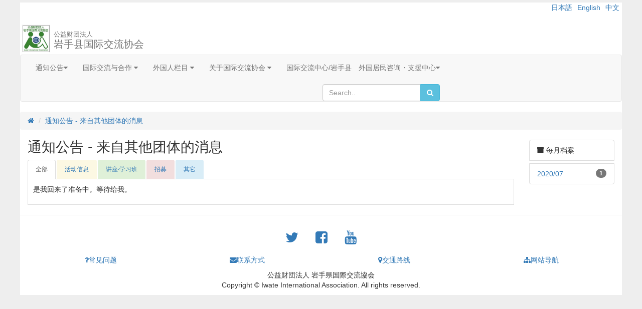

--- FILE ---
content_type: text/html; charset=UTF-8
request_url: https://www.iwate-ia.or.jp/?l=ch&p=1-2-info_others&c=&ym=201706
body_size: 3173
content:
<!DOCTYPE html>
<html lang="zh-cmn-Hans">
<head>
<meta charset="UTF-8">
<meta http-equiv="X-UA-Compatible" content="IE=edge">
<meta name="viewport" content="width=device-width, initial-scale=1">
<title>通知公告 - 来自其他团体的消息｜公益财团法人 岩手县国际交流协会</title>
<link rel="stylesheet" href="/cms/theme/iiav2/css/pages.css">
<link rel="stylesheet" href="/cms/theme/iiav2/css/bootstrap.css">
<link rel="stylesheet" href="/cms/theme/iiav2/css/bootstrap.offcanvas.min.css">
<link rel="stylesheet" href="/cms/theme/iiav2/css/font-awesome.min.css">
<link rel="stylesheet" href="/cms/theme/iiav2/css/style.css">
<!--[if lt IE 9]>
<script src="https://oss.maxcdn.com/html5shiv/3.7.2/html5shiv.min.js"></script>
<script src="https://oss.maxcdn.com/respond/1.4.2/respond.min.js"></script>
<![endif]-->
</head>
<body>
<div class="wrapper">
<header id="site-header"><!-- site-header -->
	<div class="container-fluid">
<div class="row">
<!-- language switcher -->
<ul class="list-group list-inline text-right">
<li><a href="/?p=1-2-info_others&c=&ym=201706">日本語</a></li><li><a href="/?l=en&p=1-2-info_others&c=&ym=201706">English</a></li><li><a href="/?l=ch&p=1-2-info_others&c=&ym=201706">中文</a></li>
</ul>
<!-- //language switcher -->
<div class="pull-left">
<!-- site-title -->
<img alt="" src="/cms/theme/iiav2/images/logo_180x180.jpg" class="brand-logo-img"><h1 class="site-title"><a href="/?l=ch"><small>公益财团法人</small><br>岩手县国际交流协会</a></h1>
<!-- //site-title -->
</div>
<div class="pull-right">
<!-- toggle menu --><button type="button" class="navbar-toggle offcanvas-toggle" data-toggle="offcanvas" data-target="#global-menu"> <span class="sr-only">Toggle navigation</span> <span class="icon-bar"></span> <span class="icon-bar"></span> <span class="icon-bar"></span></button><!-- //toggle menu -->
</div>
</div>
</div>
	<nav class="navbar navbar-default navbar-offcanvas" id="global-menu">
		<div class="container-fluid">
<ul class="nav navbar-nav">

<li class="dropdown"><a href="#" data-toggle="dropdown">通知公告<span class="fa fa-caret-down"></span></a><ul class="dropdown-menu">
<li><a href="/?l=ch&amp;p=1-1-info">来自协会的消息</a></li>
<li><a href="/?l=ch&amp;p=1-2-info_others">来自其他团体的消息</a></li>
<li><a href="/?l=ch&amp;p=2-1-events">活动通知</a></li>
</ul></li>

<li class="dropdown"><a href="#" data-toggle="dropdown">国际交流与合作 <span class="fa fa-caret-down"></span></a><ul class="dropdown-menu">
<li><a href="/?l=ch&amp;p=2-2-nihongo">教你学日语</a></li>
<li><a href="/?l=ch&amp;p=2-3-jinzai">岩手国际化人才网络</a></li>
<li><a href="/?l=ch&amp;p=2-4-hostfamily">房东</a></li>
</ul></li>

<li class="dropdown"><a href="#" data-toggle="dropdown">外国人栏目  <span class="fa fa-caret-down"></span></a><ul class="dropdown-menu">
<li><a href="/?l=ch&amp;p=3-1-consultations">外国人问题咨询</a></li>
<li><a href="/?l=ch&amp;p=3-2-living">生活信息向导</a></li>
<li><a href="/?l=ch&amp;p=3-3-immigrations">入国・在留资格・外国人登录</a></li>
<li><a href="/?l=ch&amp;p=3-4-japanese_study_index">日语学习</a></li>
<li><a href="/?l=ch&amp;p=2-3-jinzai-2">关于外国人支援的口译・翻译</a></li>
<li><a href="/?l=ch&amp;p=3-7-homestays-homevisits">体验短期寄宿及家庭访问</a></li>
</ul></li>

<li class="dropdown"><a href="#" data-toggle="dropdown">关于国际交流协会  <span class="fa fa-caret-down"></span></a><ul class="dropdown-menu">
<li><a href="/?l=ch&amp;p=4-1-about">协会概要</a></li>
<li><a href="/?l=ch&amp;p=4-2-supporting">赞助会员・捐赠</a></li>
<li><a href="/?l=ch&amp;p=4-3-publications-sekaiwatomodachi">宣传与出版物</a></li>
</ul></li>

<li class="dropdown"><a href="#" data-toggle="dropdown">国际交流中心/岩手县　外国居民咨询・支援中心<span class="fa fa-caret-down"></span></a><ul class="dropdown-menu">
<li><a href="/?l=ch&amp;p=iecenter-01">国际交流中心</a></li>
<li><a href="/?l=ch&amp;p=3-1-consultations">岩手县　外国居民咨询・支援中心</a></li>

</ul>

<form role="search" class="navbar-form" method="get" action="https://www.google.co.jp/search"><!-- 検索窓 -->
<div class="input-group pull-right">
<input type="text" name="q" class="form-control" placeholder="Search.." maxlength="30">
<span class="input-group-btn"><button type="submit" name="btnG" class="btn btn-info"><i class="fa fa-search" aria-hidden="true"></i></button></span>
</div>
<input type="hidden" name="ie" value="UTF-8">
<input type="hidden" name="oe" value="UTF-8">
<input type="hidden" name="hl" value="ch">
<input type="hidden" name="domains" value="iwate-ia.or.jp">
<input type="hidden" name="sitesearch" value="www.iwate-ia.or.jp">
</form>

</div>
	</nav>
</header>
<!-- //site header -->
<ol class="breadcrumb"><!-- breadcrumb -->
	<li><a href="/"><span class="fa fa-home"></span></a></li>
	<li><a href="/?p=1-2-info_others&l=ch" id="breadcrumbCategoryLink">通知公告 - 来自其他团体的消息</a></li>
<!-- breadcrumb --></ol>


<div class="container-fluid"><!-- content -->
	<div class="row">
		<div id="content-primary" class="col-sm-8 col-md-9 col-lg-10"><!-- left column -->
			<header class="page-header">
				<h1>通知公告 - 来自其他团体的消息</h1>
				<nav>
					<ul class="nav nav-tabs small">
						<li class="active"><a href="/?l=ch&amp;p=1-2-info_others">全部</a></li>
						<li><a href="/?l=ch&amp;p=1-2-info_others&amp;c=events" class="bg-warning">活动信息</a></li>
						<li><a href="/?l=ch&amp;p=1-2-info_others&amp;c=lectures_classes" class="bg-success">讲座·学习班</a></li>
						<li><a href="/?l=ch&amp;p=1-2-info_others&amp;c=recruitment" class="bg-danger">招募</a></li>
						<li><a href="/?l=ch&amp;p=1-2-info_others&amp;c=others" class="bg-info">其它</a></li>
					</ul>
				</nav>
			</header>
			<!-- main -->
			<article class="entry-summary">
				<div class="row">
					<div class="col-xs-12">
					<p>是我回来了准备中。等待给我。</p>
					</div>
				</div>
			</article>
			<!-- // main -->
		<!-- // left column --></div>
		<div id="content-secondary" class="col-sm-4 col-md-3 col-lg-2"><!-- right column -->
			<nav class="widget">
				<ul class="list-group">
					<li class="list-group-item list-group-item-heading"><span class="fa fa-archive"></span> 每月档案</li>
					<li class="list-group-item"><a href="/?l=ch&amp;p=1-2-info_others&amp;c=&amp;ym=202007">2020/07</a><span class="badge">1</span></li>
				</ul>
			</nav>
		<!-- //right column --></div>
	</div>
<!-- //content --></div>

<hr>
<footer id="site-footer" class="text-center">
	<div class="container">
<div class="row">
<ul class="social-link nav">
<li><a href="http://twitter.com/#!/iwate_kokusai" target="_blank"><i class="fa fa-twitter fa-2x"></i> </a></li>
<li><a href="http://www.facebook.com/pages/%E5%B2%A9%E6%89%8B%E7%9C%8C%E5%9B%BD%E9%9A%9B%E4%BA%A4%E6%B5%81%E5%8D%94%E4%BC%9A-Iwate-International-Association/199333990091575" target="_blank"><i class="fa fa-facebook-square fa-2x"></i> </a></li> 
<li><a href="https://www.youtube.com/channel/UC9ft0VzC1kAYciwCjdevgfg" target="_blank"><i class="fa fa-youtube fa-2x"></i> </a></li>
</ul>
</div>
<div class="row">
<ul class="nav nav-justified">
<li><a href="/?l=ch&amp;p=5-1-faq"><span class="fa fa-question"></span>常见问题</a></li>
<li><a href="/?l=ch&amp;p=5-3-contact"><span class="fa fa-envelope"></span>联系方式</a></li>
<li><a href="/?l=ch&amp;p=5-4-access"><span class="fa fa-map-marker"></span>交通路线</a></li>
<li><a href="/?l=ch&amp;p=5-5-sitemap"><span class="fa fa-sitemap"></span>网站导航</a></li>
</ul>
</div>
<div class="row">
<div class="col-xs-12">
<p>公益財団法人 岩手県国際交流協会<br>Copyright © Iwate International Association. All rights reserved.</p>
</div>
</div>
</div>
</footer>
<ul class="rollup">
	<li class="btn btn-default"><a href="#"><span class="fa fa-angle-double-up fa-2x"></span></a><br><small>TOP</small></li>
</ul>
<!-- jQuery (necessary for Bootstrap's JavaScript plugins) --> 
<script src="/cms/theme/iiav2/js/jquery-1.11.3.min.js"></script> 
<!-- Include all compiled plugins (below), or include individual files as needed --> 
<script src="/cms/theme/iiav2/js/bootstrap.js"></script>
<script src="/cms/theme/iiav2/js/bootstrap.offcanvas.min.js"></script>
<script src="/cms/theme/iiav2/js/extra.js"></script>
</div>
</body>
</html>
<!-- page was processed in 0.0028 seconds -->
